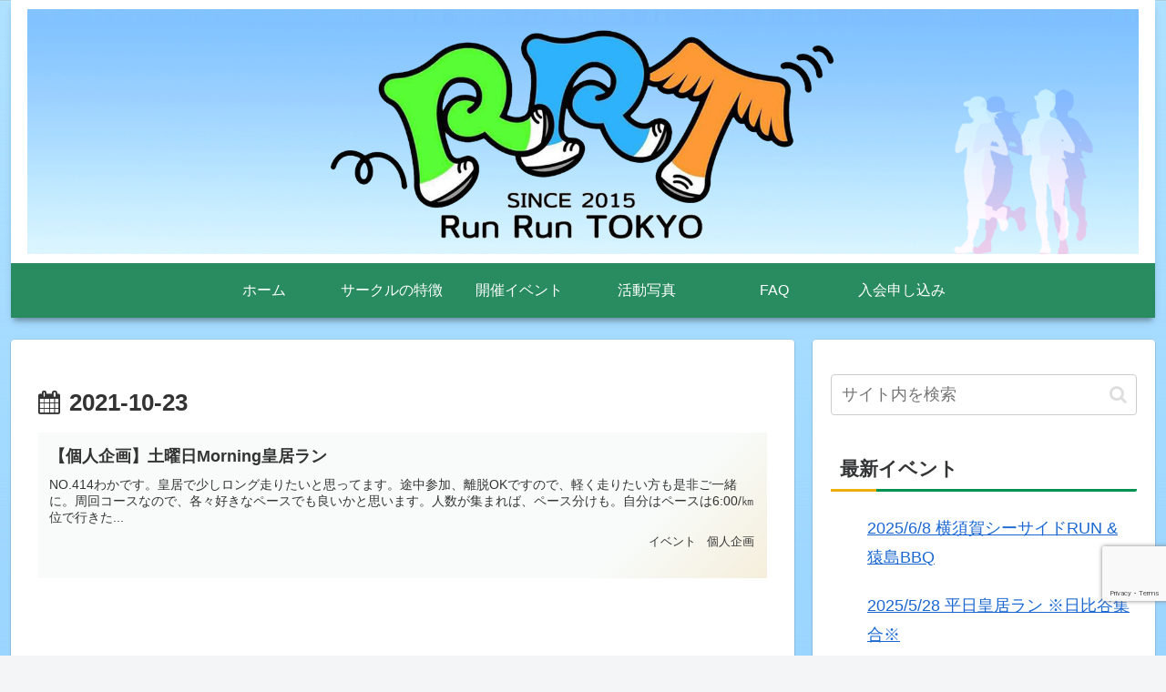

--- FILE ---
content_type: text/html; charset=utf-8
request_url: https://www.google.com/recaptcha/api2/anchor?ar=1&k=6LcSY50aAAAAAE0N8SPs1DNuVHvFKqEDny-ziqmF&co=aHR0cHM6Ly93d3cucnVucnVudG9reW8uY29tOjQ0Mw..&hl=en&v=PoyoqOPhxBO7pBk68S4YbpHZ&size=invisible&anchor-ms=20000&execute-ms=30000&cb=pnnuv7w7nm7
body_size: 48561
content:
<!DOCTYPE HTML><html dir="ltr" lang="en"><head><meta http-equiv="Content-Type" content="text/html; charset=UTF-8">
<meta http-equiv="X-UA-Compatible" content="IE=edge">
<title>reCAPTCHA</title>
<style type="text/css">
/* cyrillic-ext */
@font-face {
  font-family: 'Roboto';
  font-style: normal;
  font-weight: 400;
  font-stretch: 100%;
  src: url(//fonts.gstatic.com/s/roboto/v48/KFO7CnqEu92Fr1ME7kSn66aGLdTylUAMa3GUBHMdazTgWw.woff2) format('woff2');
  unicode-range: U+0460-052F, U+1C80-1C8A, U+20B4, U+2DE0-2DFF, U+A640-A69F, U+FE2E-FE2F;
}
/* cyrillic */
@font-face {
  font-family: 'Roboto';
  font-style: normal;
  font-weight: 400;
  font-stretch: 100%;
  src: url(//fonts.gstatic.com/s/roboto/v48/KFO7CnqEu92Fr1ME7kSn66aGLdTylUAMa3iUBHMdazTgWw.woff2) format('woff2');
  unicode-range: U+0301, U+0400-045F, U+0490-0491, U+04B0-04B1, U+2116;
}
/* greek-ext */
@font-face {
  font-family: 'Roboto';
  font-style: normal;
  font-weight: 400;
  font-stretch: 100%;
  src: url(//fonts.gstatic.com/s/roboto/v48/KFO7CnqEu92Fr1ME7kSn66aGLdTylUAMa3CUBHMdazTgWw.woff2) format('woff2');
  unicode-range: U+1F00-1FFF;
}
/* greek */
@font-face {
  font-family: 'Roboto';
  font-style: normal;
  font-weight: 400;
  font-stretch: 100%;
  src: url(//fonts.gstatic.com/s/roboto/v48/KFO7CnqEu92Fr1ME7kSn66aGLdTylUAMa3-UBHMdazTgWw.woff2) format('woff2');
  unicode-range: U+0370-0377, U+037A-037F, U+0384-038A, U+038C, U+038E-03A1, U+03A3-03FF;
}
/* math */
@font-face {
  font-family: 'Roboto';
  font-style: normal;
  font-weight: 400;
  font-stretch: 100%;
  src: url(//fonts.gstatic.com/s/roboto/v48/KFO7CnqEu92Fr1ME7kSn66aGLdTylUAMawCUBHMdazTgWw.woff2) format('woff2');
  unicode-range: U+0302-0303, U+0305, U+0307-0308, U+0310, U+0312, U+0315, U+031A, U+0326-0327, U+032C, U+032F-0330, U+0332-0333, U+0338, U+033A, U+0346, U+034D, U+0391-03A1, U+03A3-03A9, U+03B1-03C9, U+03D1, U+03D5-03D6, U+03F0-03F1, U+03F4-03F5, U+2016-2017, U+2034-2038, U+203C, U+2040, U+2043, U+2047, U+2050, U+2057, U+205F, U+2070-2071, U+2074-208E, U+2090-209C, U+20D0-20DC, U+20E1, U+20E5-20EF, U+2100-2112, U+2114-2115, U+2117-2121, U+2123-214F, U+2190, U+2192, U+2194-21AE, U+21B0-21E5, U+21F1-21F2, U+21F4-2211, U+2213-2214, U+2216-22FF, U+2308-230B, U+2310, U+2319, U+231C-2321, U+2336-237A, U+237C, U+2395, U+239B-23B7, U+23D0, U+23DC-23E1, U+2474-2475, U+25AF, U+25B3, U+25B7, U+25BD, U+25C1, U+25CA, U+25CC, U+25FB, U+266D-266F, U+27C0-27FF, U+2900-2AFF, U+2B0E-2B11, U+2B30-2B4C, U+2BFE, U+3030, U+FF5B, U+FF5D, U+1D400-1D7FF, U+1EE00-1EEFF;
}
/* symbols */
@font-face {
  font-family: 'Roboto';
  font-style: normal;
  font-weight: 400;
  font-stretch: 100%;
  src: url(//fonts.gstatic.com/s/roboto/v48/KFO7CnqEu92Fr1ME7kSn66aGLdTylUAMaxKUBHMdazTgWw.woff2) format('woff2');
  unicode-range: U+0001-000C, U+000E-001F, U+007F-009F, U+20DD-20E0, U+20E2-20E4, U+2150-218F, U+2190, U+2192, U+2194-2199, U+21AF, U+21E6-21F0, U+21F3, U+2218-2219, U+2299, U+22C4-22C6, U+2300-243F, U+2440-244A, U+2460-24FF, U+25A0-27BF, U+2800-28FF, U+2921-2922, U+2981, U+29BF, U+29EB, U+2B00-2BFF, U+4DC0-4DFF, U+FFF9-FFFB, U+10140-1018E, U+10190-1019C, U+101A0, U+101D0-101FD, U+102E0-102FB, U+10E60-10E7E, U+1D2C0-1D2D3, U+1D2E0-1D37F, U+1F000-1F0FF, U+1F100-1F1AD, U+1F1E6-1F1FF, U+1F30D-1F30F, U+1F315, U+1F31C, U+1F31E, U+1F320-1F32C, U+1F336, U+1F378, U+1F37D, U+1F382, U+1F393-1F39F, U+1F3A7-1F3A8, U+1F3AC-1F3AF, U+1F3C2, U+1F3C4-1F3C6, U+1F3CA-1F3CE, U+1F3D4-1F3E0, U+1F3ED, U+1F3F1-1F3F3, U+1F3F5-1F3F7, U+1F408, U+1F415, U+1F41F, U+1F426, U+1F43F, U+1F441-1F442, U+1F444, U+1F446-1F449, U+1F44C-1F44E, U+1F453, U+1F46A, U+1F47D, U+1F4A3, U+1F4B0, U+1F4B3, U+1F4B9, U+1F4BB, U+1F4BF, U+1F4C8-1F4CB, U+1F4D6, U+1F4DA, U+1F4DF, U+1F4E3-1F4E6, U+1F4EA-1F4ED, U+1F4F7, U+1F4F9-1F4FB, U+1F4FD-1F4FE, U+1F503, U+1F507-1F50B, U+1F50D, U+1F512-1F513, U+1F53E-1F54A, U+1F54F-1F5FA, U+1F610, U+1F650-1F67F, U+1F687, U+1F68D, U+1F691, U+1F694, U+1F698, U+1F6AD, U+1F6B2, U+1F6B9-1F6BA, U+1F6BC, U+1F6C6-1F6CF, U+1F6D3-1F6D7, U+1F6E0-1F6EA, U+1F6F0-1F6F3, U+1F6F7-1F6FC, U+1F700-1F7FF, U+1F800-1F80B, U+1F810-1F847, U+1F850-1F859, U+1F860-1F887, U+1F890-1F8AD, U+1F8B0-1F8BB, U+1F8C0-1F8C1, U+1F900-1F90B, U+1F93B, U+1F946, U+1F984, U+1F996, U+1F9E9, U+1FA00-1FA6F, U+1FA70-1FA7C, U+1FA80-1FA89, U+1FA8F-1FAC6, U+1FACE-1FADC, U+1FADF-1FAE9, U+1FAF0-1FAF8, U+1FB00-1FBFF;
}
/* vietnamese */
@font-face {
  font-family: 'Roboto';
  font-style: normal;
  font-weight: 400;
  font-stretch: 100%;
  src: url(//fonts.gstatic.com/s/roboto/v48/KFO7CnqEu92Fr1ME7kSn66aGLdTylUAMa3OUBHMdazTgWw.woff2) format('woff2');
  unicode-range: U+0102-0103, U+0110-0111, U+0128-0129, U+0168-0169, U+01A0-01A1, U+01AF-01B0, U+0300-0301, U+0303-0304, U+0308-0309, U+0323, U+0329, U+1EA0-1EF9, U+20AB;
}
/* latin-ext */
@font-face {
  font-family: 'Roboto';
  font-style: normal;
  font-weight: 400;
  font-stretch: 100%;
  src: url(//fonts.gstatic.com/s/roboto/v48/KFO7CnqEu92Fr1ME7kSn66aGLdTylUAMa3KUBHMdazTgWw.woff2) format('woff2');
  unicode-range: U+0100-02BA, U+02BD-02C5, U+02C7-02CC, U+02CE-02D7, U+02DD-02FF, U+0304, U+0308, U+0329, U+1D00-1DBF, U+1E00-1E9F, U+1EF2-1EFF, U+2020, U+20A0-20AB, U+20AD-20C0, U+2113, U+2C60-2C7F, U+A720-A7FF;
}
/* latin */
@font-face {
  font-family: 'Roboto';
  font-style: normal;
  font-weight: 400;
  font-stretch: 100%;
  src: url(//fonts.gstatic.com/s/roboto/v48/KFO7CnqEu92Fr1ME7kSn66aGLdTylUAMa3yUBHMdazQ.woff2) format('woff2');
  unicode-range: U+0000-00FF, U+0131, U+0152-0153, U+02BB-02BC, U+02C6, U+02DA, U+02DC, U+0304, U+0308, U+0329, U+2000-206F, U+20AC, U+2122, U+2191, U+2193, U+2212, U+2215, U+FEFF, U+FFFD;
}
/* cyrillic-ext */
@font-face {
  font-family: 'Roboto';
  font-style: normal;
  font-weight: 500;
  font-stretch: 100%;
  src: url(//fonts.gstatic.com/s/roboto/v48/KFO7CnqEu92Fr1ME7kSn66aGLdTylUAMa3GUBHMdazTgWw.woff2) format('woff2');
  unicode-range: U+0460-052F, U+1C80-1C8A, U+20B4, U+2DE0-2DFF, U+A640-A69F, U+FE2E-FE2F;
}
/* cyrillic */
@font-face {
  font-family: 'Roboto';
  font-style: normal;
  font-weight: 500;
  font-stretch: 100%;
  src: url(//fonts.gstatic.com/s/roboto/v48/KFO7CnqEu92Fr1ME7kSn66aGLdTylUAMa3iUBHMdazTgWw.woff2) format('woff2');
  unicode-range: U+0301, U+0400-045F, U+0490-0491, U+04B0-04B1, U+2116;
}
/* greek-ext */
@font-face {
  font-family: 'Roboto';
  font-style: normal;
  font-weight: 500;
  font-stretch: 100%;
  src: url(//fonts.gstatic.com/s/roboto/v48/KFO7CnqEu92Fr1ME7kSn66aGLdTylUAMa3CUBHMdazTgWw.woff2) format('woff2');
  unicode-range: U+1F00-1FFF;
}
/* greek */
@font-face {
  font-family: 'Roboto';
  font-style: normal;
  font-weight: 500;
  font-stretch: 100%;
  src: url(//fonts.gstatic.com/s/roboto/v48/KFO7CnqEu92Fr1ME7kSn66aGLdTylUAMa3-UBHMdazTgWw.woff2) format('woff2');
  unicode-range: U+0370-0377, U+037A-037F, U+0384-038A, U+038C, U+038E-03A1, U+03A3-03FF;
}
/* math */
@font-face {
  font-family: 'Roboto';
  font-style: normal;
  font-weight: 500;
  font-stretch: 100%;
  src: url(//fonts.gstatic.com/s/roboto/v48/KFO7CnqEu92Fr1ME7kSn66aGLdTylUAMawCUBHMdazTgWw.woff2) format('woff2');
  unicode-range: U+0302-0303, U+0305, U+0307-0308, U+0310, U+0312, U+0315, U+031A, U+0326-0327, U+032C, U+032F-0330, U+0332-0333, U+0338, U+033A, U+0346, U+034D, U+0391-03A1, U+03A3-03A9, U+03B1-03C9, U+03D1, U+03D5-03D6, U+03F0-03F1, U+03F4-03F5, U+2016-2017, U+2034-2038, U+203C, U+2040, U+2043, U+2047, U+2050, U+2057, U+205F, U+2070-2071, U+2074-208E, U+2090-209C, U+20D0-20DC, U+20E1, U+20E5-20EF, U+2100-2112, U+2114-2115, U+2117-2121, U+2123-214F, U+2190, U+2192, U+2194-21AE, U+21B0-21E5, U+21F1-21F2, U+21F4-2211, U+2213-2214, U+2216-22FF, U+2308-230B, U+2310, U+2319, U+231C-2321, U+2336-237A, U+237C, U+2395, U+239B-23B7, U+23D0, U+23DC-23E1, U+2474-2475, U+25AF, U+25B3, U+25B7, U+25BD, U+25C1, U+25CA, U+25CC, U+25FB, U+266D-266F, U+27C0-27FF, U+2900-2AFF, U+2B0E-2B11, U+2B30-2B4C, U+2BFE, U+3030, U+FF5B, U+FF5D, U+1D400-1D7FF, U+1EE00-1EEFF;
}
/* symbols */
@font-face {
  font-family: 'Roboto';
  font-style: normal;
  font-weight: 500;
  font-stretch: 100%;
  src: url(//fonts.gstatic.com/s/roboto/v48/KFO7CnqEu92Fr1ME7kSn66aGLdTylUAMaxKUBHMdazTgWw.woff2) format('woff2');
  unicode-range: U+0001-000C, U+000E-001F, U+007F-009F, U+20DD-20E0, U+20E2-20E4, U+2150-218F, U+2190, U+2192, U+2194-2199, U+21AF, U+21E6-21F0, U+21F3, U+2218-2219, U+2299, U+22C4-22C6, U+2300-243F, U+2440-244A, U+2460-24FF, U+25A0-27BF, U+2800-28FF, U+2921-2922, U+2981, U+29BF, U+29EB, U+2B00-2BFF, U+4DC0-4DFF, U+FFF9-FFFB, U+10140-1018E, U+10190-1019C, U+101A0, U+101D0-101FD, U+102E0-102FB, U+10E60-10E7E, U+1D2C0-1D2D3, U+1D2E0-1D37F, U+1F000-1F0FF, U+1F100-1F1AD, U+1F1E6-1F1FF, U+1F30D-1F30F, U+1F315, U+1F31C, U+1F31E, U+1F320-1F32C, U+1F336, U+1F378, U+1F37D, U+1F382, U+1F393-1F39F, U+1F3A7-1F3A8, U+1F3AC-1F3AF, U+1F3C2, U+1F3C4-1F3C6, U+1F3CA-1F3CE, U+1F3D4-1F3E0, U+1F3ED, U+1F3F1-1F3F3, U+1F3F5-1F3F7, U+1F408, U+1F415, U+1F41F, U+1F426, U+1F43F, U+1F441-1F442, U+1F444, U+1F446-1F449, U+1F44C-1F44E, U+1F453, U+1F46A, U+1F47D, U+1F4A3, U+1F4B0, U+1F4B3, U+1F4B9, U+1F4BB, U+1F4BF, U+1F4C8-1F4CB, U+1F4D6, U+1F4DA, U+1F4DF, U+1F4E3-1F4E6, U+1F4EA-1F4ED, U+1F4F7, U+1F4F9-1F4FB, U+1F4FD-1F4FE, U+1F503, U+1F507-1F50B, U+1F50D, U+1F512-1F513, U+1F53E-1F54A, U+1F54F-1F5FA, U+1F610, U+1F650-1F67F, U+1F687, U+1F68D, U+1F691, U+1F694, U+1F698, U+1F6AD, U+1F6B2, U+1F6B9-1F6BA, U+1F6BC, U+1F6C6-1F6CF, U+1F6D3-1F6D7, U+1F6E0-1F6EA, U+1F6F0-1F6F3, U+1F6F7-1F6FC, U+1F700-1F7FF, U+1F800-1F80B, U+1F810-1F847, U+1F850-1F859, U+1F860-1F887, U+1F890-1F8AD, U+1F8B0-1F8BB, U+1F8C0-1F8C1, U+1F900-1F90B, U+1F93B, U+1F946, U+1F984, U+1F996, U+1F9E9, U+1FA00-1FA6F, U+1FA70-1FA7C, U+1FA80-1FA89, U+1FA8F-1FAC6, U+1FACE-1FADC, U+1FADF-1FAE9, U+1FAF0-1FAF8, U+1FB00-1FBFF;
}
/* vietnamese */
@font-face {
  font-family: 'Roboto';
  font-style: normal;
  font-weight: 500;
  font-stretch: 100%;
  src: url(//fonts.gstatic.com/s/roboto/v48/KFO7CnqEu92Fr1ME7kSn66aGLdTylUAMa3OUBHMdazTgWw.woff2) format('woff2');
  unicode-range: U+0102-0103, U+0110-0111, U+0128-0129, U+0168-0169, U+01A0-01A1, U+01AF-01B0, U+0300-0301, U+0303-0304, U+0308-0309, U+0323, U+0329, U+1EA0-1EF9, U+20AB;
}
/* latin-ext */
@font-face {
  font-family: 'Roboto';
  font-style: normal;
  font-weight: 500;
  font-stretch: 100%;
  src: url(//fonts.gstatic.com/s/roboto/v48/KFO7CnqEu92Fr1ME7kSn66aGLdTylUAMa3KUBHMdazTgWw.woff2) format('woff2');
  unicode-range: U+0100-02BA, U+02BD-02C5, U+02C7-02CC, U+02CE-02D7, U+02DD-02FF, U+0304, U+0308, U+0329, U+1D00-1DBF, U+1E00-1E9F, U+1EF2-1EFF, U+2020, U+20A0-20AB, U+20AD-20C0, U+2113, U+2C60-2C7F, U+A720-A7FF;
}
/* latin */
@font-face {
  font-family: 'Roboto';
  font-style: normal;
  font-weight: 500;
  font-stretch: 100%;
  src: url(//fonts.gstatic.com/s/roboto/v48/KFO7CnqEu92Fr1ME7kSn66aGLdTylUAMa3yUBHMdazQ.woff2) format('woff2');
  unicode-range: U+0000-00FF, U+0131, U+0152-0153, U+02BB-02BC, U+02C6, U+02DA, U+02DC, U+0304, U+0308, U+0329, U+2000-206F, U+20AC, U+2122, U+2191, U+2193, U+2212, U+2215, U+FEFF, U+FFFD;
}
/* cyrillic-ext */
@font-face {
  font-family: 'Roboto';
  font-style: normal;
  font-weight: 900;
  font-stretch: 100%;
  src: url(//fonts.gstatic.com/s/roboto/v48/KFO7CnqEu92Fr1ME7kSn66aGLdTylUAMa3GUBHMdazTgWw.woff2) format('woff2');
  unicode-range: U+0460-052F, U+1C80-1C8A, U+20B4, U+2DE0-2DFF, U+A640-A69F, U+FE2E-FE2F;
}
/* cyrillic */
@font-face {
  font-family: 'Roboto';
  font-style: normal;
  font-weight: 900;
  font-stretch: 100%;
  src: url(//fonts.gstatic.com/s/roboto/v48/KFO7CnqEu92Fr1ME7kSn66aGLdTylUAMa3iUBHMdazTgWw.woff2) format('woff2');
  unicode-range: U+0301, U+0400-045F, U+0490-0491, U+04B0-04B1, U+2116;
}
/* greek-ext */
@font-face {
  font-family: 'Roboto';
  font-style: normal;
  font-weight: 900;
  font-stretch: 100%;
  src: url(//fonts.gstatic.com/s/roboto/v48/KFO7CnqEu92Fr1ME7kSn66aGLdTylUAMa3CUBHMdazTgWw.woff2) format('woff2');
  unicode-range: U+1F00-1FFF;
}
/* greek */
@font-face {
  font-family: 'Roboto';
  font-style: normal;
  font-weight: 900;
  font-stretch: 100%;
  src: url(//fonts.gstatic.com/s/roboto/v48/KFO7CnqEu92Fr1ME7kSn66aGLdTylUAMa3-UBHMdazTgWw.woff2) format('woff2');
  unicode-range: U+0370-0377, U+037A-037F, U+0384-038A, U+038C, U+038E-03A1, U+03A3-03FF;
}
/* math */
@font-face {
  font-family: 'Roboto';
  font-style: normal;
  font-weight: 900;
  font-stretch: 100%;
  src: url(//fonts.gstatic.com/s/roboto/v48/KFO7CnqEu92Fr1ME7kSn66aGLdTylUAMawCUBHMdazTgWw.woff2) format('woff2');
  unicode-range: U+0302-0303, U+0305, U+0307-0308, U+0310, U+0312, U+0315, U+031A, U+0326-0327, U+032C, U+032F-0330, U+0332-0333, U+0338, U+033A, U+0346, U+034D, U+0391-03A1, U+03A3-03A9, U+03B1-03C9, U+03D1, U+03D5-03D6, U+03F0-03F1, U+03F4-03F5, U+2016-2017, U+2034-2038, U+203C, U+2040, U+2043, U+2047, U+2050, U+2057, U+205F, U+2070-2071, U+2074-208E, U+2090-209C, U+20D0-20DC, U+20E1, U+20E5-20EF, U+2100-2112, U+2114-2115, U+2117-2121, U+2123-214F, U+2190, U+2192, U+2194-21AE, U+21B0-21E5, U+21F1-21F2, U+21F4-2211, U+2213-2214, U+2216-22FF, U+2308-230B, U+2310, U+2319, U+231C-2321, U+2336-237A, U+237C, U+2395, U+239B-23B7, U+23D0, U+23DC-23E1, U+2474-2475, U+25AF, U+25B3, U+25B7, U+25BD, U+25C1, U+25CA, U+25CC, U+25FB, U+266D-266F, U+27C0-27FF, U+2900-2AFF, U+2B0E-2B11, U+2B30-2B4C, U+2BFE, U+3030, U+FF5B, U+FF5D, U+1D400-1D7FF, U+1EE00-1EEFF;
}
/* symbols */
@font-face {
  font-family: 'Roboto';
  font-style: normal;
  font-weight: 900;
  font-stretch: 100%;
  src: url(//fonts.gstatic.com/s/roboto/v48/KFO7CnqEu92Fr1ME7kSn66aGLdTylUAMaxKUBHMdazTgWw.woff2) format('woff2');
  unicode-range: U+0001-000C, U+000E-001F, U+007F-009F, U+20DD-20E0, U+20E2-20E4, U+2150-218F, U+2190, U+2192, U+2194-2199, U+21AF, U+21E6-21F0, U+21F3, U+2218-2219, U+2299, U+22C4-22C6, U+2300-243F, U+2440-244A, U+2460-24FF, U+25A0-27BF, U+2800-28FF, U+2921-2922, U+2981, U+29BF, U+29EB, U+2B00-2BFF, U+4DC0-4DFF, U+FFF9-FFFB, U+10140-1018E, U+10190-1019C, U+101A0, U+101D0-101FD, U+102E0-102FB, U+10E60-10E7E, U+1D2C0-1D2D3, U+1D2E0-1D37F, U+1F000-1F0FF, U+1F100-1F1AD, U+1F1E6-1F1FF, U+1F30D-1F30F, U+1F315, U+1F31C, U+1F31E, U+1F320-1F32C, U+1F336, U+1F378, U+1F37D, U+1F382, U+1F393-1F39F, U+1F3A7-1F3A8, U+1F3AC-1F3AF, U+1F3C2, U+1F3C4-1F3C6, U+1F3CA-1F3CE, U+1F3D4-1F3E0, U+1F3ED, U+1F3F1-1F3F3, U+1F3F5-1F3F7, U+1F408, U+1F415, U+1F41F, U+1F426, U+1F43F, U+1F441-1F442, U+1F444, U+1F446-1F449, U+1F44C-1F44E, U+1F453, U+1F46A, U+1F47D, U+1F4A3, U+1F4B0, U+1F4B3, U+1F4B9, U+1F4BB, U+1F4BF, U+1F4C8-1F4CB, U+1F4D6, U+1F4DA, U+1F4DF, U+1F4E3-1F4E6, U+1F4EA-1F4ED, U+1F4F7, U+1F4F9-1F4FB, U+1F4FD-1F4FE, U+1F503, U+1F507-1F50B, U+1F50D, U+1F512-1F513, U+1F53E-1F54A, U+1F54F-1F5FA, U+1F610, U+1F650-1F67F, U+1F687, U+1F68D, U+1F691, U+1F694, U+1F698, U+1F6AD, U+1F6B2, U+1F6B9-1F6BA, U+1F6BC, U+1F6C6-1F6CF, U+1F6D3-1F6D7, U+1F6E0-1F6EA, U+1F6F0-1F6F3, U+1F6F7-1F6FC, U+1F700-1F7FF, U+1F800-1F80B, U+1F810-1F847, U+1F850-1F859, U+1F860-1F887, U+1F890-1F8AD, U+1F8B0-1F8BB, U+1F8C0-1F8C1, U+1F900-1F90B, U+1F93B, U+1F946, U+1F984, U+1F996, U+1F9E9, U+1FA00-1FA6F, U+1FA70-1FA7C, U+1FA80-1FA89, U+1FA8F-1FAC6, U+1FACE-1FADC, U+1FADF-1FAE9, U+1FAF0-1FAF8, U+1FB00-1FBFF;
}
/* vietnamese */
@font-face {
  font-family: 'Roboto';
  font-style: normal;
  font-weight: 900;
  font-stretch: 100%;
  src: url(//fonts.gstatic.com/s/roboto/v48/KFO7CnqEu92Fr1ME7kSn66aGLdTylUAMa3OUBHMdazTgWw.woff2) format('woff2');
  unicode-range: U+0102-0103, U+0110-0111, U+0128-0129, U+0168-0169, U+01A0-01A1, U+01AF-01B0, U+0300-0301, U+0303-0304, U+0308-0309, U+0323, U+0329, U+1EA0-1EF9, U+20AB;
}
/* latin-ext */
@font-face {
  font-family: 'Roboto';
  font-style: normal;
  font-weight: 900;
  font-stretch: 100%;
  src: url(//fonts.gstatic.com/s/roboto/v48/KFO7CnqEu92Fr1ME7kSn66aGLdTylUAMa3KUBHMdazTgWw.woff2) format('woff2');
  unicode-range: U+0100-02BA, U+02BD-02C5, U+02C7-02CC, U+02CE-02D7, U+02DD-02FF, U+0304, U+0308, U+0329, U+1D00-1DBF, U+1E00-1E9F, U+1EF2-1EFF, U+2020, U+20A0-20AB, U+20AD-20C0, U+2113, U+2C60-2C7F, U+A720-A7FF;
}
/* latin */
@font-face {
  font-family: 'Roboto';
  font-style: normal;
  font-weight: 900;
  font-stretch: 100%;
  src: url(//fonts.gstatic.com/s/roboto/v48/KFO7CnqEu92Fr1ME7kSn66aGLdTylUAMa3yUBHMdazQ.woff2) format('woff2');
  unicode-range: U+0000-00FF, U+0131, U+0152-0153, U+02BB-02BC, U+02C6, U+02DA, U+02DC, U+0304, U+0308, U+0329, U+2000-206F, U+20AC, U+2122, U+2191, U+2193, U+2212, U+2215, U+FEFF, U+FFFD;
}

</style>
<link rel="stylesheet" type="text/css" href="https://www.gstatic.com/recaptcha/releases/PoyoqOPhxBO7pBk68S4YbpHZ/styles__ltr.css">
<script nonce="9CbBuQo6FRVtGqHURlnPNQ" type="text/javascript">window['__recaptcha_api'] = 'https://www.google.com/recaptcha/api2/';</script>
<script type="text/javascript" src="https://www.gstatic.com/recaptcha/releases/PoyoqOPhxBO7pBk68S4YbpHZ/recaptcha__en.js" nonce="9CbBuQo6FRVtGqHURlnPNQ">
      
    </script></head>
<body><div id="rc-anchor-alert" class="rc-anchor-alert"></div>
<input type="hidden" id="recaptcha-token" value="[base64]">
<script type="text/javascript" nonce="9CbBuQo6FRVtGqHURlnPNQ">
      recaptcha.anchor.Main.init("[\x22ainput\x22,[\x22bgdata\x22,\x22\x22,\[base64]/[base64]/bmV3IFpbdF0obVswXSk6Sz09Mj9uZXcgWlt0XShtWzBdLG1bMV0pOks9PTM/bmV3IFpbdF0obVswXSxtWzFdLG1bMl0pOks9PTQ/[base64]/[base64]/[base64]/[base64]/[base64]/[base64]/[base64]/[base64]/[base64]/[base64]/[base64]/[base64]/[base64]/[base64]\\u003d\\u003d\x22,\[base64]\x22,\x22HC53wpo9TsKFbMK4HwDDj2zDvMKULsOTUMOvWsKgXGFCw5cowpsvw5tbYsOBw4rCp13DlsOuw7fCj8Kyw5LChcKcw6XCucOEw6/DiBt/TntHScK+wp4ydWjCjTLDmjLCk8KVK8K4w60FV8KxAsK/Q8KOYFZoNcOYKVFoPyXCmzvDtB9RM8Ovw5bDnMOuw6YfEWzDgG8AwrDDlC3Co0Bdwp3DmMKaHB7Dk1PCoMOFKHPDnlTCs8OxPsOdRcKuw53DrMKOwos5w5TCucONfB/CtyDCjVTCuVNpw5PDoFAFaFgXCcOEXcKpw5XDhsKEAsOOwq8YNMO6wrXDpMKWw4fDkcKuwofCoBrCqArCuHRbIFzDoA/ChADCmMOrMcKgR2Y/JU/CoMOIPU3DgsO+w7HDmcOrHTIRwpPDlQDDoMKIw65pw7geFsKfBcKqcMK6HAPDgk3CtMOOJE5Fw5NpwqtLwqHDulsAcFc/OcOPw7FNbxXCncKQfcKCB8Kfw6NRw7PDvCXCrlnChR/DjsKVLcKOF2prFTJadcKmPMOgEcOFOXQRw6rCkm/DqcOddsKVwpnCsMOXwqpsaMKIwp3CswXCusKRwq3CuQtrwptvw5zCvsKxw4vChH3DmycMwqvCrcK6w7YcwpXDiCMOwrDCqmJZNsOXCMO3w4dlw6d2w57Cg8OEAAl4w6JPw73Cm0rDgFvDi1/Dg2wUw4diYsKhZX/DjCQMZXIqbcKUwpLCphB1w4/DkcOfw4zDhH5ZJVUIw6LDskjDvGE/[base64]/[base64]/CtXU6I8OLC8OFwrp8w6zCk8OiCMKjw6TCrT3Cog/Cr0URXsKDVTMmw7fCixxGasOCwqbChXHDiTwcwo1kwr0zK0/CtkDDg3XDvgfDrkzDkTHCosOgwpIdw5NOw4bCglxUwr1XworCiybCjsK1w6vDtcOQSMOzwqVOJjpQwp/CucOgw7MPw4/CvMK1FwLDsQ7DkGPCrsOXb8Ovw6xtw5p0wrBpw7Mbw4gWw5fDpsKaaMOMwqXDtMKMf8KcccKJGsK0KcKkw6vCp3wow5AGwod/wo/DqULDjWjCty/Dtk/Dtg7CuAQELGBRwrHCrT3DtcKBKmk/AA3Di8KWHB3DlxDDsivCkcKpw6fDj8KXAEvDrA0cwqsnw75uwoRYwo5xWcKnBk9cEVHCvcKgw7Nqw7JoMMO/[base64]/CvsK5McOhwrx5wrMLwphzw63CizcMwpfCiz7Dkl3DlhgTQ8KEwphuw54ULMOJwoLDp8K4CzLCoTp0TB3ClMO1AMKgwr7DtT3Ch2MyX8Kjw6lNw49QLBQhwo/[base64]/CvsK8w5AVwpARw67DhMKtGMKGdMKMIlXCv3PDisOkYCUVFmZMw5RsAWzDtsOXWcK9woPCu0jCtcKrw4DDgcKAwrjCrn3CtMOxCg/DjMKtw7TCs8KNw5LDisKoHTfCsC3DucOsw6bDjMOyHsKTwoPDhmYKCiU0YMK1WW10O8OmOcOcLn1ZwrfCgcOeQMKicUoawpzDtnAiwqg0P8KYwoXCjlgpw44EAMKDw6rCj8O6w77CtMKXNMKAWzBaLwLDnMONw4g/wr1Jdn0Dw6rDjn7DtMKNw73ChcOCwp3CrcONwrwlX8KseA/Cm1vDssOhwqpYR8KvG0TCgjnDpMO6w6LDrMKvdhXCo8KNHQvCsFAifsO2woHDiMKjw7AIAGdbTk3CgMK/w4oTdMOGM3bDg8KkaG/Cj8O5w5N3YMK/McKUX8KRJsK8wopPwqLCqyg9wol5wqTDp0dMworCoEQ2woDDlFVrJMOywpJVw5HDnnLCnGkswpbCosOJw4vCtsKzw5FhHV5YUm/CvT5ve8KDJ2LDjMKVSTlWTsOhwp8zJAsdKsOQw67DvzzDvMODdcOxXcO3BMKWw6pbdiEZdSoZZShRwovDlXMzPCt6w7JOw70/w7jDuRZxbhZiB2TCg8KBw6xUcQIZFMOuwrrDoxrDncOmCCjDh2JfVxt9wqDCrCwZwpMlRW3CvMO1wr/[base64]/CqcKlSMKiwqbCnj0aNsKpw6TCsMKWLG4Hwr/ChcO4dsOhwrzDug/DiAwaVcKlwrvDiMKxdcKSwpERw7UUCTHChsKMI1hEDhrCkXTDjsKWwpDCqcOTw6LCv8OMd8KEwqfDliDDmyjDq2MHwrbDgcKiR8O/IcKBAk8tw7ktwqYOKCLDjjkqw53ChgfCr1sywrbDqwTCo3IEw7zDhFUEw685w5zDiTzCmQo5w7vCiERgTVJdWwHDqhVhScOBWkrDusK9TcOsw4EjOcKIw5fCl8OSw6/Dhx3CkCl5DDgnc3wmw6jDvhhpfSTCgF5QwoDCk8OUw6hHD8ODwonDulxrD8OvBSvCtSbCq1wZw4TCqsKkADx/w6vDsTTChsOrNcK2w4o3w6NAw44LdcKkQMK9w5rDqcKJEy9wwonCnMKJw6AxasOqw6PCtF3ChcObw6Irw43DpcOMwrLCu8K/[base64]/CokFwVgrDjgM5DcOfKil7Yh/DrELDkitWwqghwqoSZ8Kowp1ww4UZwrh7dsOeDlkwGQnDonnChA4ZVgsSW1jDhcK3w4QWw5PCmMOow4UtwqLClsKQbyRGwo7Dp1fCgUk1acObRMOUwpHDm8KUw7HCg8OfcQ/DjsOhOirDlj9QPltpwql7wq9kw6nChMKUwqjCvsKMw5UaQSnDtXYHw7PCjcKAdyFzw7Fbw6F9w7PClcKTw6zDgsOxbWt/wrMuwoZcTCTCnMKLw6gAwo1gwrpDahvDrsK0Ji4JECvCiMKeT8OVwozDrcKGe8KGw4h6PsKgw79Pwo3CgcKuCz5/w71ww69WwpM8w53DlMKmSMKQwrZ0WzTCmmJYw5VRKEBZw6wVwqbCt8Orw6TCksODw7Izw4N/[base64]/CokDDvsKlAltHWC4eRyPCusO9NMOnw5hIVMKTwp1bP1LCnj7CsF7CkCPCqsKoYkrDpMOIDMOcw4MaWcOzORvCrsOXPSUkB8K5YA8zw7p0csODeRXDh8KpwrPCnAM2fcKVYUgOwqQbwqzCksO6NcO7VsOzwrgAwonDr8Kbw6DDm04aBcKowqtFwrnDrGkrw5nCiC/[base64]/Dg0Ndw6LCjsKodMKrWk5zawfDoVcWPMKAw77ColIpa0BUXF7CjBXDhUMHwqY9bGvDpxLCuGQfIsK/[base64]/HwPDkT/Cqx7CqsONSUNswqF0wp91w6LDj8OxUWoQw5TChcK2wq/[base64]/[base64]/CkmQnw6bCqcKKAAskaRTCiCTCrsOQw5TCisKtwrgWDEhOwpfDrSXCg8OXVmtnwojCgcK1w7tAOlQMw6rDtljCnsKgwqUuRsKFe8KBwr3Dj0LDs8OEwoFvwrUnDcOew7oWCcK1w7zCqcKnwq/CnljDh8K+wq5NwqFkwoFvXMOtw6xww7fCtiNjCETDmsKDw4NmaWIEw77DrRbCvMKLwoQsw5jDhSzDmkVAdlDDv33DrmQ1GB7DiSDCssKnwoHCnsKpw40JAsOGW8Olw4DDuXnCk1nCqjXDnT/DikbCs8Opw7lHw5FlwrFfPS/CrsOiw4DDs8O/w77Do2fDj8K7wqRFETZpwr03w79AUQPCvMKFw5Iqw4MlFxbDjMO4Z8KfNwE/wpBLakXCvMKrw5jDqMOvaijCvUPDu8KvY8KlecOyw5TChMKiXnFIwoLCjsKtIsKlIB7Dp2LCn8ORw6EPJF7DrQbCs8Ktw7DDnER/[base64]/RnN1fcOww75uU8KRfMKDwrgyBTxIbcOaH8KXwrNEFsO2TMOQw7FYwoTDnR/[base64]/wpltG8OnKMKvwr9VMFBnOxJ/wofDjCHCu35dMMO/cFzDgcKjDHXChcK1GcOvw715LWfCrk10eh7DrnEuwqFowpvCsXQpwpc4DsO1DWMYOMKUw68Lw616bD12NsOww5dsZsKwWcKPYMKqQyPCocOrw5l6w6rDmMOiw5bDrsKaaBzDmMK7CsOPN8KMB07ChxDDkMOnwoDCu8OTw65xwoXDvcOTw7/CmcOYfX90NcKqwphWw6nDm3lmVmPDtlEnQcO8w4rDlMOJw5U7cMKfI8OCQsKzw4rChj5uAcOdwpLDsnfCmcOvYyAIwoHDjAkJP8OHcmbCk8KLw5pqwqpbwovCmgxuw7XCu8OHwqLDvHROw5XDjsODKGFDwpnCksK/fMK8wrZzU08gw58Cw7rDv0MKwpXCrj1eZhLDuyjCoQvDr8KJCsOQwrU0ewjDlxzDviPChx/Co30awqpHwoJEw5vCpgzDvxXCkcOGTVrCgiTDt8KbLcKkHB4EL0zDlEcvwovCucOmw6fCkcOuwqLDgxLCqlfDp3fDoTfDsMKOcsOYwr4qwrNPW0pZwojCgkVvw6cEBHV4w5BBWMK7OBHDvElgwpJ3fMKzEcOxwrw9w4LDicOOVMOMJ8OlBVsUw7/Di8KCRARwYMKbwokcw7zDpyDDh1TDk8K6wow8VBohZ1FzwqpBw506w4IVw75eEU0TGUTCjwAxwq46wpJhw5TDicOEwq7DkQrCosKiPD3DnXLDscOMwoZ6wqsDRjDCrMKhAB5VSEMxKi7CmGJMw5/CksOAA8OYCsKyaxoHw70JwrfCuMOMwrlQPcOlwrR+IsOzw7Qaw44tPwA/w4zCoMOKwrDCtMKMVcOdw7Y7woHDisOgwpdSw58CwpbDgA0VKUPCk8KCU8Kcw5sdbcOdSMOrUTLDnsOsbUE4wqfDiMKJZ8K/MkLDmB/CgcKiZ8KYLMODYcOGwrBXwq7DlBRKwqMcTsO+woHDnsKpV1U3w4LDmcK4ecKUSx0yw4JiKcObw4xIXcK0IsKawq4Jw6/CqmMZAsK0OcO4EUTDhMOaQMOWw6DCpAkQNWkeAkEzOQ00w6zDuBR+ZMOrw6rDm8OUw6PDlMOVacOMwpnDtcOEw7LDmCBBdcOxTjzDq8OCwos9wqbDgsKxHMKOR0bDlh/CkjJPw7DCicKHw41UNXR4AcOCM3DChsO9wqbDoX1pY8KUVSPDhlBow6DCmMK6MR/DoS12w4zCjwPCpgwKOGHCtE4rN1tQNcKGwq/CgwfCkcKTclwqwpwjwqLCgUMmJMKjYl/[base64]/[base64]/Dr8KEw7vDksOUwqQNw7/DmBBhemMFXMOwwr0dw5TCsX7DlibDpcO6wr7DlAvDoMOtwpVRwpXDhmvCtyYzw60OQ8KPIMOGZkHDlcKzw6RIJMKScSEzb8K4w4phw4/Ci3TCt8O+w5UGIlI/w6ESUkpqw6pMYMOWPGPDp8KLRXDCucKySsOsJT3CslzCm8Odw7PCpcKsIRhxw7Zzwp1BCXtyZsOiKsKGw7DCqMOmb0PDqsOhwooHwo8Lw4B5wo3Cl8KYPcOOw4TDijLDmXHCjMOtB8KwLSdJw4vDucK6wpHCuhR+wrjCl8K5w7cxS8OuBMOVIcOcXwdXdMOZw5/CtVR7QMOwVXcUWSXCiDbCr8KpDX40w4jDikFQwrROAyvDmQJkwozDrx/CvGwSOWJmw73DpGRca8OcwoQmwqzDoz0pw6vCqzRQW8KUAcKsGMOsKsOSaVjDjixAw5LCgWDDgSU3fMKQw5NVwqPDosOIBMOdC2TDk8KzRcOWa8KOw7bDgMKUMj5dfcOKw43ColvCtUYkwqQdcsK6wrvChsOmMwwgR8KGw7/DtGxPRcK/w6/[base64]/w7zDlMOoRsOTMTXDmmHCn8O3w7EiwphSw4tbw5HCrxrDky/CjR/Cij/DhsO1d8Oywr7DrsOGwr3DmMO5w5LDtUhgAcO+d2zDsDpqw57CsmMKw7N6IwvCoD/CtynClMOpasKfDcKffMKnWDR5XXUbwpUmT8Kww6TCuE89w5sYw7zDrMKTZMKdw65Xw7/DriLCmT4tGgDDkxXCuD0gw4dSw6ZJeWrCgcOjw6XCv8KVw4lTw6XDu8OSw5dJwrYaEMO9KMO5D8KCasOpw7vCrcOIw5bDqcKuI04lISh9wp7DmsKrDwrCjE1rVcO1NMOhw5jCi8KeQcOTWsOqw5HCo8Ohwo/DicOSLiRRwrhbwroHKsO4XMO7JsOmw4dDcMKRHFbCrnHDgsKjwr0oC1/CqBDDr8KdfMOmVcO0HMOMw7tTJsKDfi82axjDtWjDssKiw7JzTwHCnRpLfnl8fQBCC8K/woLCr8KracOpUlE0EV3CmMOya8O2IcKdwrcaBsO9wqpiPsKjwpk1bSABLH4hemQJV8O/[base64]/[base64]/Du8KrwrzChTHDj8O0wp7DtMKew50Qw6/[base64]/DrCTCtmbDlMKCwoDCkXgZImoiVQIOeMKlSMKGw4HDqk/DnFAHw6jDi2NgFAPDmgjDsMOewqvChkY2fMOHwp5Uw5lhwoDDisKGw7s1ZMO0ZwFmwoYkw6XCr8K8dQAWOig7w69Fwoc7w4LDmErCqcK6w5QkIcKewozCp3LCvQzCsMKseQ3Dkz1iBnbDssK5TTULaRrDscOxfTtBFMOWw5ZIEsOEw5vCgjTDvko6w51FJVtCw5ccHV/CtnrCtgLCv8OPw7bCsiMyA3bDq30Nw6TCtMKwRzF3NE7DmhUqUsKQwrDCh1jChBLCicK5wprDvyrCmGHCocOww5DDgcKXE8O1wpR3IUkfbnPCrnDCtm4Zw6/DmsOURyg/[base64]/ClD1nw4PDtgDDjhJ9w5PDmiXCr0kDw4nCgzPDhsOUAMOLR8K0wovDrRvDvsOzDcOVBWhDwpzDiULCu8O0wrrDtMKLR8Onwq/DvSZmH8OAwprDscKRc8KKw7LCrcKVQsKFwo1FwqFxRhdERcOJA8OswoJfwp5nwq5obnpXNWLDhUHDlsKqwolsw4QrwoHDulUGJGnCoVktGcOqOEMucMK2NcKiwovCsMOHw5zCingEScO7wo7DgsOxRTbCu2kqwpDCpMOmBcKufGwXw7jCpTgWRQI/[base64]/Dj8KwWsOndsOywprDgsOjUWpBw69Tw5ttdn9/wqbCgzTCuj10W8OHwpBGEFwIwoLCnsKYRUTDlTZXd2JpE8KBesKWw7jDuMOtw5lDVMOcwpDCkcKZwqgpdF0/TMOow7hzA8OxIAnCggDDjnkhKsOhw4TDuw07bXpbwqzDnkomwojDqE9jdlcLA8ObeRYCw5vCim/[base64]/Bg4jwqLCicKOwo/[base64]/DjirDtMOFw70cworDssK8wqxow7A4AFXDtV/[base64]/[base64]/IsOKw7PCl8O4dyk0w4JYLMKsFMOEwrcoZkDCrl02f8K+KxjDncOpPMO0wqZaI8KUw6PDhQEew60lw7djdcKXNg/[base64]/wrwywp9hw4bDtAbDk13DpWjDtcK8R8KqUw9Cwq3Dk37DvjkQSEnCqD7Cr8Kywo7Dh8KAWj9Dw5/Dt8OoMRDCn8O1wqkMwo9DdcK4NsO/JcK1wqhxQMO8wq9Xw57DgmdqLDd3H8OBwph3b8OZGD4iPQM9eMO3MsOmwqctwqB7wqtzJMO6HMK+ZMO0UW/DuyZlw5Abw6bCvsK7FElBJsO8w7NyO0vDsHvCqjzDlRNBNh3ChC0/BcKebcOwc13Ck8OkwoTCpkDCosOcwqFjKSwKwrUrw7jCn0wVw7nDu1gIWhvDrMKCJwtnw4d9wpdow4fCnSpYwrbClMKNexEXMw9Ew50sw43DoygZWMOqdAJ4w6LCocOqZ8OKHFXChMORQsKww4DDqsOIOiNEPHs0w57DpTE8wpDDqMObwoTCg8O2Py/[base64]/[base64]/Cq1MzL1pcwpQow6jDhcK5w7XCtMKLw7rDrcOQScO7wpvDlmQyBMKUd8OiwrFYw5jDgsOrIRvDicOzaxDCvMOUC8OMNSp3w5vCoDjDrEnDrcKxw5/DhMKbUyFnCsKxwr1BbWQnwpzDtRU5V8K4w7nCp8KEHUPDizJDSUDCrCbDusO6wqzCm0TDl8Kyw6HCgzLCiCTDthwPHsO1SWh6AB7DigseLHY8woTDpMOjJEw3bh/Ct8KdwqMVKgQlcgLCnMOewoXDtMKJw5rCvQnDu8O/[base64]/CiE7Dj07DncOhw4XDqzNrG8KqABzCuQfDksOdw5rChTgTW2jClE3DnMOnNMK0w4LCuArCm2/DnChvw5XCqcKUf2rCiRMeejXDqMOqUcKhCEnCvifCkMKFAMKoJsOswo/DqB8SwpHDo8OoAHQxw6TDpVHCpXMOwoFxwoDDgXVYOwrCihzCvCRpD17DulLDlXfCgHHDvzYIAllOL17CiQ8tOV8Sw61gasOBfHcJUkLDqWF8wr1IeMOle8OlfEt0bcObwpzChUhVXMKEesOUacOzw4c4w5p1w7XCjlpAwoFDwq/[base64]/w7zDhmVTwofCtToSKyLCv8KPw5g4Tnp1EEvCjC3CvHBdwqdgw7zDv3k+wrzCjwXDpWHCrsKsPzXDv3zCnjczWD3ClMKCclByw5/[base64]/CpMOswrvDq8KuQsK0dcKzw6o+IAVgagDDisKSCsO7XsKnMcKEwr/DhwbCriLDincHPA10HsKZBxjCtSDCm3DCncOidsOVCMKtwpoqeWjDr8OSw7bDr8KuBcKVwohFw5DDjkfCpiBXDXRYwpjDsMOaw7/[base64]/DhinCj8O5LS0Hc8K2McKVwo/DtcOSVMOmeWthDn9LwrXCnmLChcOtwoHCtcOiZMKICATDihpCwrLCt8OvwofDgsKiNT7Cg1Udw4zCtMKHw4tdUhvClA4Ew6JiwrvDmCpHZ8OYTDHDicKOwqBfRA9+R8K4wrwvw5/Cq8O7wrgBwp/DqzYbw5pjEcOfd8KpwpNNw6nDnsKEw5jCtWxeBVDDoExdYMOJw43Dj04PDcOsPcKcwq3DmGVycS/ClsKnJg7CrGMsL8OBwpbDtsKwSWfDm0/Cp8KyOcODC17DrMOmAsKaw4XDoCkRw6/CmsOEf8KVRMOJwrnCpilfWRXDkC/[base64]/[base64]/[base64]/w6bChwfCqsKewpV2wofCpMKtwrjCn8KYw70wYAojwogswrh/Wx0WcMOxD17CpUpPXMOZwo4vw4Ztw5zCtybCuMKRPn/Du8OQwrV2w693JcOyw73DomFjL8OPwrdBfFHCkiROwpjDpzvDhsKlB8KpBMKXOcOPw6kkw57CsMOuIMOLwrLCs8OWTGg5woc+wp7Dh8OAe8O4wqRnw4fDrcKOwqcRal7CksKBT8OzCMOTNGJAwqV7XlsAwpnDpcKIwqdhfsKGDMKKK8KzwpvDhHXCj2Mjw7/DqcK2w7PCqSfCpksBw4gQak3ChQpEbMOtw5Zqw6XDucKMShUZIMOgV8Oxw5DDvMKEw5PDvsOqB33DhcODe8OSwrfDrxHCpsOyCktMw5wZwrzDuMK6w5wsA8OtRFfDlsKZw6/CqEPDssOKXMOnwpVyGDAtCQ1WNCNYwr/CiMK5XFRzw6TDhSpewrtuTcKPw43CgcKEw6nCk0YeXwUBaTd0Fmlzw4HDnSQoK8Kgw7cww5nDlz9/[base64]/DiHrCp8O1H8O0UMKfIsKsfsKgScOgwqkdHgLDlEXDoBkvwrlrwo0bGlU5FMK4FcOVU8OgUMO4ZsOkwoLCs3bDqMKOwp0TTMOmGsKJwrAaM8KZZsOOwrPDuzMdwp0SbRjDh8KSTcOZDcO/woxDw7nCs8O/[base64]/wonDsELDmRdBLsK2bVQ8wqDDnlhpwo7DjB/ColMxwpfDqg9XGxzDlUp3wq3Dpk/[base64]/CtcKgw6PDoBpZJMOww4V1wrvDkhUPw7jDvcKrw5TDrMKCw68+w4PCsMOqwoBEADRWImonSSbCtiBVNGkBWQQ+wr85w5xFXMOxw603ZTDDjMOWPMK+wokZwp4Ew6PCvsOqVnROc0HDmmpFwojDlx1ew5bCn8OOE8KrIjrCq8OxXF/CrHEoZh/DkcK5w5tsVcOfwq5Kw4ZHwpkuw6fDo8OWUsOswpE9wr80dMOjBcKSw4TCuMO0FWRrwovCtEsTLUskHMOtMwV/w6bDu2LCsVhpRsKWP8KnZB/DikPDicO3wpDCicOfw5p9OQbCtURdwrhLRjIABsKTYndgEA3CnT14QXZWVCBCVk4hbxnDqUI3cMKFw5t5w7DCkcOwCMOaw5oTw7V8dFvCl8OfwpoeAA/CsABEwpvDt8KjA8O9wqJOJ8KTwrzDv8Oqw7nDvz7Cp8KHw552SxHDmsK1R8KbGsKHWgpVGSBMAhbCr8KRw7HCvk7DqsKrwppAWMOiwpl/FcK3DcKYMcOlOGTDrSvDtcK9FGjDn8KNNWACecKyBRdDVcOWH3/DrsKvw7opw53CkcKXwoIywqsSwoDDqX7DgUjCm8KGesKOEhDClMK8GF3CusKfHsOYwqwdw5JkUUwCw6FzPRnDnMOhw4zCvABlwoZzMcKZMcKNasKtwrsyVVlrw7XDpcK0L8KGwq/Ch8O5aUdqQsKRwqTDncKNw5HDh8KWCU7DkcOfw4jCrEjCpXPDgAs4SiPDhMOrwo0GBsK9w4pYKsOWQ8OMw7VlTW3CgB/CrWHDjHjDv8ODABXDsiIuw5fDgB/CvMOxKWxCw5zDuMOCwr8Xw7dWV0RXdUR5CMK3wrxwwqxIwq7Dpgprw6wiw5RnwpxOwrvCicK+C8KfG212CcKpwodKI8OFw6/ChcKnw5teIsOhw7ZrKENbUcK/dUTCqMKTwrFow5t/[base64]/Vw3DjGtkwqfCtMOYdnFZwp7Cg2gzwpfCt3rDh8ONwoYpH8OSwqZKa8KxcTnDrBt2wrd2wr8twp/ChBXDuMKTLgjDjh7DnF3Dni3CklEGwpk7RHTChGzCu08uKcKCw6HDrcKPFRrDnUpjw5/[base64]/[base64]/DlXZpwp7DlyAMwrlowp/DiG/Dpwx8REbDu3UWwqHDlTjCocOYe0PDlWtAw6hjNlzClcKJw7BSwobChyQqCCcpwp8/[base64]/CtS7CuXzChMOlIcKEwpgcDgjChzbCgMO1wqHChsKPw4bCsFDCisOuwqPCl8OGwrfCtcOnFMK/dk4DFBjCtMO7w6vDkBhCdDdbXMOgOh9/wpPDiiPCnsO2w5rDtMK3w57Dn0DClCdXw5PCtzTDsUM9w6DCmsKvQ8K3w7HCisOgw4lJwqNKw73CrV4Yw4NUw6lBW8KOw6HDrcK9MsOtwpbCtzTDosKowpHCm8OsRCvDs8Kew59Bwogbw5M/[base64]/OcKDw6bDlcK3wojCqsOXwolBwpE1P2wPUTPCkTtTw4EpWcODwpTCmm/Do8KgRQPCocKKwrHCscKgIMOKwqHDg8Kww6rCmmDCiH8qwqPCi8OPw78fw68qw5LCm8KEw74cdcKDKcOqZcKtw4rDu18pWVwjw4rCoSkAwrbCqsOEw6R9NsK/[base64]/w5N/LXY9wptKLAbCtFhkXcOdwognw6V+IcOuWMKyVVkVw73Cmz57ICUZUsORw4kdQcKRw7XCnnElwrjCqsOfw7BJw4ZLwo7CicO+wr3CvsOcMELDvcKIw49qw6RBwqRVwqE9fcK5MMOww4A5w4wfJCHCnW/CrsKDb8OhSz8+wrUuTMKqfiPCphcjRsOpJ8KIScKtX8Ouw47DnsKbw7TChMKCMsKOQ8OSw43DtFIkwqjCgC/[base64]/CqVMMwptxwqpew7VDwpTCoxjCsA/DvBF5w5U5w6dbw7HDmMOIwqXCp8OZQwrCvMOeGgZew74KwoBhwqJGwrYINWhdw77DtcOKw6/CscOCwpcnVnBwwpJ3JVXCmMOaw7TCtsKewoQ+w44aK05IFgVYSX5Jw61gwpnCgcKcwqLCgCLDhMK3w6/DuWRiwoFkw5NYw6vDuhzDmsKiw77CtMOAw5jCnzJmfsKOR8OAw6xEesK6w6TDhsOMIMOBVcKcwrvCiCMpw7dhw6DDmMKeMMO8F37Co8Ojwrpnw4jDsMOjw7LDq34Yw5PDlMObw4wtwojCvVFzwoZdAsOOw7vDnsKVJCzDpMOXwo56b8KqdcOhwrvDj27CgAQ/[base64]/[base64]/CgcOmw5HDhRjCrT7ClcKNRiDDtnPDk1rDnC3Dj0HCvcOcwrAeY8KeU2rCllspGxvCq8Kpw5cZw6k8S8OOwqNAwoHClcO+w4RwwqjDpsKCwrHCnkfDoQgKwoLDjy7DtyMAUH1PNC0dwrk6HsOjw6BYwr9ywqTDlFTDjH1wXwtOw47DkcKIC197wp/Dt8KIwp/CvMKfAW/ChsKZYxDCuGvDhgXDh8K/[base64]/PWQqw6AABmN9J23CjRkmworDojxKwqZeTzhxXMOhBsKRwqdxB8KpKD8Wwp0QRcKvw6s6bsOMw7dBw54EHQbDj8OCw6BnF8KDw7M1YcOZWAPCsWDCiEnCoinCrizCkyVKI8ObacK7w74LeUsnFsKjw6vDqgw/AMK1w59vXsKHGcODw40IwpsIw7cAwpzDrWLCncORXsKdDMOSEA3DjsKLwoMOG3zCjC1Gw5EQwpHCoTUHwrEbTXsddEfChQYtKcK1OsKGw4x8dMOPw5/[base64]/[base64]/CniwlIj7CsWjDiSo1w50Rwr7DhTlCL1UbD8OXwokGw5Ylw7EowqTCoDXDpxTDm8Kxw7rDm08qUsK/w4zDs1MVMcOVw5zDiMOKw5fDgm7Dpm9gasK4AMKlZsOWw5LDjcKuUjQpwrnDkcOnPD1wP8KHOHbCqzknw5lXW0w1K8O3Yh7DvXnCrsK1KsO5fVXCuXYoNMK6VsKFwo/CqH5ub8KRwqXCq8K5w4rDvQdfw5pcOcOPw4w3O2TDmzV3Aihrw6sMw445YcOREhdXasKSVWbDkBIZXMOYw7EEwqnCtsOlRsOTw6vDksKew648XxvDusKHwojChlLCplAkwrAYw7VKw5jDkmjChMOjHcOxw44wC8OzRcKDwrAiMcOfw6ptw5zDucKLw4nCqw/Cj1ticMOWwqUUDxDDlsKxL8KzGsOoRDcfBQDCssO0fW0vaMOYbMKTw7R0ACHDoCQIIgJewr0Hw5onUcKYVcOow77CsSrCnmkqe3zDt2HDgMKaUsOuUhAEwpcUVRjDgkZawoVpw6zDiMK2MWnClkHDgcOZVsK5RMOTw486csOHPsKlV0jDvydEcsOpwp/Cj3ARw4jDvcKLacK3S8KhQXBdw6R1w6J3w4EoIDccXk3CvTPCjcOrCA8mw5LCqcOewqXClAsJw7g2wpXDjBHDkCQuwpjCosONE8O8O8Kow5w3CsOqwqMXwo7DtcO1axscc8KqEsKnw6rDpVNlw7cJwrjDrGfCmWA2TcOtw45iwoo0HQXDssK/fxnDmHZdd8KgP3/DpWXClHrDnQNhNMKZDcKOw7TDocKjw7PDi8KGfcKow6PCulLDl1vDqSpewr1/w4ZawppsA8Knw47DisKQOMK4wqPCoXDDj8K3U8OWwpDCv8OAw7bCr8Kyw595wpwAw45/YgrCkh/DmnNXUsKLSMObV8Khw6DChgdiw7d0ej/[base64]/P2sewovDgGVPGsKLw4MhHcKZHWHDoijCpzvCgUlNDW3Dg8Ogwq1kBcOQKmzCicOtG1NQwrDDtsOcw7PDo2/[base64]/ASsbDBlrR8ONTHvCscOOWMKtw6PDtMOJLsOaw7ZiwpvCg8KGwpQxw5cpJsOmJDV9w5ZCQMOxw4lDwptPw6zDgMKAwo7Csw3CmcKCWMKXMzNZT0VVZsOhQcOvw7Z9w4DDvcKmwq7CocKGw7zCiHNxejMnBgV6YA9Fw7/[base64]/DkCDChsO4w490QCXDjnTCv2lSwqQIXMKIbsOawr5YUWBbbsOrwqBiAMKxd1nDq3zDoQcEKy1vXsK4w71lRMKzwroUwpVAw5PCk35uwq1AQTfDr8OtXcOvDCbDkUtNGmrDmWnDgsOMCcOWdRpSVDHDlcODwonDiQ/CuyJgwprCsnzDj8KTw43CqMOeNMORwp7DjcO+bhQSEcKTw4HCqE95wqjDknnDncOiGkbDuA5WfVxrw6fCpUTDk8KywpbCjj1qwqEFwohxwoMBL3LDihjCnMK3w4HDssKHeMKIejloMT7DqMK5PzHCvF4nwr3Ds2hMw5BsRl1nWDJVwr/CpsK6PyAOwqzCoWZuw4EHwqTCrsOcVizDkMKVwpLConbDjzl9w5TDlsK/IMKfwpvCucOiw49WwphPAcO/[base64]/w6h0w7DCj1bDm8OtIEHDukHCusOXVMOvH8K4woLCk3k6w44QwqozG8KCwoVTwo/[base64]/w67DkRpJfEDDi8KWw6B/[base64]/w64ycG9ZOSEww4dNw54BZGMKwrPDusO/[base64]/CcK2dcOHLxvDp8KTw4rDkzJywpTCsMKWBMOEw5MQI8O0w5DDpQ9bPgI+wq4kEFbDm1VBw6fCjcKiw4MkwoXDi8O9wrrCt8KfMnXChHLCqA7Dh8Kmw7FBacKAfcKuwqh6HiPChXXCkGc3wrBrBjXCh8O0w57DlU02DhIew7cawphowo9nOjTDun/DtURawqt7w6Anw5Z+w5HDskzDncKiw6LDusKod2IZw5/[base64]/[base64]/CoWkbfxjCk0vDkcKBw7HCqcKZN8K6w6ZMHsOdw4rCocOsXFHDqnPCrEp2wpnDmirClMKRHRFjJ0/Ck8O+RMK/YV3ChnPCg8O3wplWwr7CsQbCpXFRw6/CvVTCrhHCm8OLU8KRwo7CgkoVKDPDh2gFM8O8YMOEZVYoBH7Dr04TMwbCjSIrwqB9wpbCj8Oad8Orw5rCp8O7wpHCmlZYLcKOZGPCrUQTw4bCmsO8UicAesKpwqY4w4gKNDfDjMKRd8K/VWrDv0bDosK5w5VOEVEGUk9GwodCwo5awrTDr8K8w7/CtTXCsVxTb8Kmw6g7MVzClsOywotACC5Dw7osdcK5NCrCrQp2w7XDqxTCs0dnYWMjQT/Dtid0wpbDusOLEAhyFsK/wrhqAMKgwrfDjk4XSUoyS8KQd8KWwq/Dq8OxwqY0w4PDnALDrsK/wpUDw7Mtw7cHfDTDlWkiw5vDr1fCkQ\\u003d\\u003d\x22],null,[\x22conf\x22,null,\x226LcSY50aAAAAAE0N8SPs1DNuVHvFKqEDny-ziqmF\x22,0,null,null,null,1,[21,125,63,73,95,87,41,43,42,83,102,105,109,121],[1017145,130],0,null,null,null,null,0,null,0,null,700,1,null,0,\[base64]/76lBhnEnQkZnOKMAhk\\u003d\x22,0,0,null,null,1,null,0,0,null,null,null,0],\x22https://www.runruntokyo.com:443\x22,null,[3,1,1],null,null,null,1,3600,[\x22https://www.google.com/intl/en/policies/privacy/\x22,\x22https://www.google.com/intl/en/policies/terms/\x22],\x2285B6AXeCZrZMKUUN2NvnVnzJxwoFF3z+QXvqn4cg9TQ\\u003d\x22,1,0,null,1,1768658050191,0,0,[106,25,207],null,[94],\x22RC-Z5X2sLeOTwfbJw\x22,null,null,null,null,null,\x220dAFcWeA4k9aNd4mvLGAana4HsxCV4frqdFlI9ehK7Y1Qu938C4kCa6Xqsrtdv5POAH249d_gMNfkuxX8EW5yfQvOE_mw8tZzQVg\x22,1768740850308]");
    </script></body></html>

--- FILE ---
content_type: text/css; charset=utf-8
request_url: https://www.runruntokyo.com/wp-content/cache/autoptimize/autoptimize_single_77326a1898f55e38d67df1857c6384c6.php?ver=6.7.4&fver=20200321015347
body_size: 46
content:
@charset "UTF-8";
/*!
Theme Name: Cocoon Child
Template:   cocoon-master
Version:    1.1.0
*/
.home.page .entry-title,.home.page .sns-share,.home.page .sns-follow,.home.page .date-tags,.home.page .author-info{display:none}